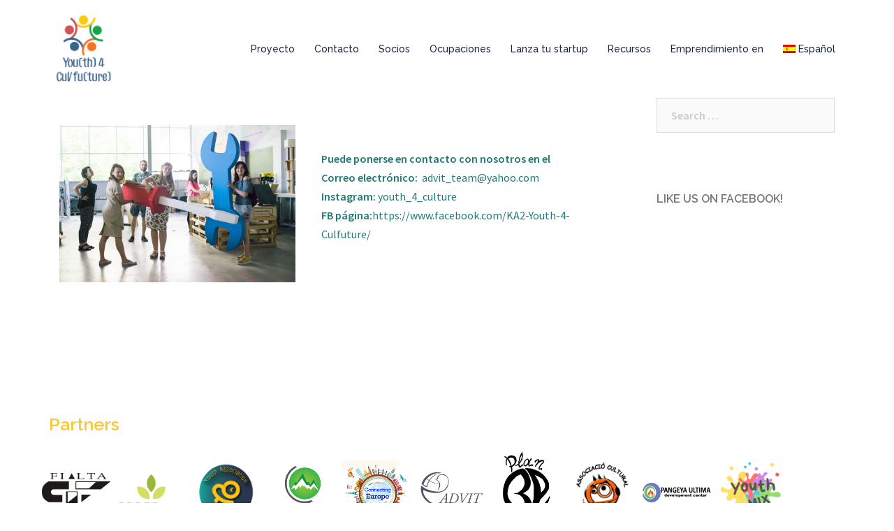

--- FILE ---
content_type: text/html; charset=UTF-8
request_url: https://www.youth4culfuture.voluntariat.md/es/contact/
body_size: 7431
content:
<!DOCTYPE html>
<html lang="es-ES">
<head>
<meta charset="UTF-8">
<meta name="viewport" content="width=device-width, initial-scale=1">
<link rel="profile" href="http://gmpg.org/xfn/11">
<link rel="pingback" href="https://www.youth4culfuture.voluntariat.md/xmlrpc.php">
	
<title>Contacto &#8211; You(th) for Cul/fu(ture)</title>
<link rel='dns-prefetch' href='//fonts.googleapis.com' />
<link rel='dns-prefetch' href='//s.w.org' />
<link rel="alternate" type="application/rss+xml" title="You(th) for Cul/fu(ture) &raquo; Feed" href="https://www.youth4culfuture.voluntariat.md/es/feed/" />
<link rel="alternate" type="application/rss+xml" title="You(th) for Cul/fu(ture) &raquo; Comments Feed" href="https://www.youth4culfuture.voluntariat.md/es/comments/feed/" />
		<script type="text/javascript">
			window._wpemojiSettings = {"baseUrl":"https:\/\/s.w.org\/images\/core\/emoji\/12.0.0-1\/72x72\/","ext":".png","svgUrl":"https:\/\/s.w.org\/images\/core\/emoji\/12.0.0-1\/svg\/","svgExt":".svg","source":{"concatemoji":"https:\/\/www.youth4culfuture.voluntariat.md\/wp-includes\/js\/wp-emoji-release.min.js?ver=5.4.18"}};
			/*! This file is auto-generated */
			!function(e,a,t){var n,r,o,i=a.createElement("canvas"),p=i.getContext&&i.getContext("2d");function s(e,t){var a=String.fromCharCode;p.clearRect(0,0,i.width,i.height),p.fillText(a.apply(this,e),0,0);e=i.toDataURL();return p.clearRect(0,0,i.width,i.height),p.fillText(a.apply(this,t),0,0),e===i.toDataURL()}function c(e){var t=a.createElement("script");t.src=e,t.defer=t.type="text/javascript",a.getElementsByTagName("head")[0].appendChild(t)}for(o=Array("flag","emoji"),t.supports={everything:!0,everythingExceptFlag:!0},r=0;r<o.length;r++)t.supports[o[r]]=function(e){if(!p||!p.fillText)return!1;switch(p.textBaseline="top",p.font="600 32px Arial",e){case"flag":return s([127987,65039,8205,9895,65039],[127987,65039,8203,9895,65039])?!1:!s([55356,56826,55356,56819],[55356,56826,8203,55356,56819])&&!s([55356,57332,56128,56423,56128,56418,56128,56421,56128,56430,56128,56423,56128,56447],[55356,57332,8203,56128,56423,8203,56128,56418,8203,56128,56421,8203,56128,56430,8203,56128,56423,8203,56128,56447]);case"emoji":return!s([55357,56424,55356,57342,8205,55358,56605,8205,55357,56424,55356,57340],[55357,56424,55356,57342,8203,55358,56605,8203,55357,56424,55356,57340])}return!1}(o[r]),t.supports.everything=t.supports.everything&&t.supports[o[r]],"flag"!==o[r]&&(t.supports.everythingExceptFlag=t.supports.everythingExceptFlag&&t.supports[o[r]]);t.supports.everythingExceptFlag=t.supports.everythingExceptFlag&&!t.supports.flag,t.DOMReady=!1,t.readyCallback=function(){t.DOMReady=!0},t.supports.everything||(n=function(){t.readyCallback()},a.addEventListener?(a.addEventListener("DOMContentLoaded",n,!1),e.addEventListener("load",n,!1)):(e.attachEvent("onload",n),a.attachEvent("onreadystatechange",function(){"complete"===a.readyState&&t.readyCallback()})),(n=t.source||{}).concatemoji?c(n.concatemoji):n.wpemoji&&n.twemoji&&(c(n.twemoji),c(n.wpemoji)))}(window,document,window._wpemojiSettings);
		</script>
		<style type="text/css">
img.wp-smiley,
img.emoji {
	display: inline !important;
	border: none !important;
	box-shadow: none !important;
	height: 1em !important;
	width: 1em !important;
	margin: 0 .07em !important;
	vertical-align: -0.1em !important;
	background: none !important;
	padding: 0 !important;
}
</style>
	<link rel='stylesheet' id='sydney-bootstrap-css'  href='https://www.youth4culfuture.voluntariat.md/wp-content/themes/sydney/css/bootstrap/bootstrap.min.css?ver=1' type='text/css' media='all' />
<link rel='stylesheet' id='wp-block-library-css'  href='https://www.youth4culfuture.voluntariat.md/wp-includes/css/dist/block-library/style.min.css?ver=5.4.18' type='text/css' media='all' />
<link rel='stylesheet' id='parent-style-css'  href='https://www.youth4culfuture.voluntariat.md/wp-content/themes/sydney/style.css?ver=5.4.18' type='text/css' media='all' />
<link rel='stylesheet' id='sydney-fonts-css'  href='https://fonts.googleapis.com/css?family=Source+Sans+Pro%3A400%2C400italic%2C600%7CRaleway%3A400%2C500%2C600' type='text/css' media='all' />
<link rel='stylesheet' id='sydney-style-css'  href='https://www.youth4culfuture.voluntariat.md/wp-content/themes/youth4culfuture/style.css?ver=20180710' type='text/css' media='all' />
<style id='sydney-style-inline-css' type='text/css'>
.site-header { background-color:rgba(0,0,0,0.9);}
body, #mainnav ul ul a { font-family:'Source Sans Pro', sans-serif!important;}
h1, h2, h3, h4, h5, h6, #mainnav ul li a, .portfolio-info, .roll-testimonials .name, .roll-team .team-content .name, .roll-team .team-item .team-pop .name, .roll-tabs .menu-tab li a, .roll-testimonials .name, .roll-project .project-filter li a, .roll-button, .roll-counter .name-count, .roll-counter .numb-count button, input[type="button"], input[type="reset"], input[type="submit"] { font-family:'Raleway', sans-serif;}
.site-title { font-size:32px; }
.site-description { font-size:16px; }
#mainnav ul li a { font-size:14px; }
h1 { font-size:52px; }
h2 { font-size:42px; }
h3 { font-size:32px; }
h4 { font-size:25px; }
h5 { font-size:20px; }
h6 { font-size:18px; }
body { font-size:16px; }
.single .hentry .title-post { font-size:36px; }
.header-image { background-size:cover;}
.header-image { height:300px; }
.site-header.float-header { background-color:rgba(0,0,0,0.9);}
@media only screen and (max-width: 1024px) { .site-header { background-color:#000000;}}
.site-title a, .site-title a:hover { color:#ffffff}
.site-description { color:#ffffff}
#mainnav ul li a, #mainnav ul li::before { color:#ffffff}
#mainnav .sub-menu li a { color:#ffffff}
#mainnav .sub-menu li a { background:#1c1c1c}
.text-slider .maintitle, .text-slider .subtitle { color:#ffffff}
body { color:#47425d}
#secondary { background-color:#ffffff}
#secondary, #secondary a, #secondary .widget-title { color:#767676}
.footer-widgets { background-color:#252525}
.btn-menu { color:#ffffff}
#mainnav ul li a:hover { color:#d65050}
.site-footer { background-color:#1c1c1c}
.site-footer,.site-footer a { color:#666666}
.overlay { background-color:#000000}
.page-wrap { padding-top:83px;}
.page-wrap { padding-bottom:100px;}
@media only screen and (max-width: 1025px) {		
			.mobile-slide {
				display: block;
			}
			.slide-item {
				background-image: none !important;
			}
			.header-slider {
			}
			.slide-item {
				height: auto !important;
			}
			.slide-inner {
				min-height: initial;
			} 
		}
@media only screen and (max-width: 780px) { 
    	h1 { font-size: 32px;}
		h2 { font-size: 28px;}
		h3 { font-size: 22px;}
		h4 { font-size: 18px;}
		h5 { font-size: 16px;}
		h6 { font-size: 14px;}
    }

</style>
<link rel='stylesheet' id='sydney-font-awesome-css'  href='https://www.youth4culfuture.voluntariat.md/wp-content/themes/sydney/fonts/font-awesome.min.css?ver=5.4.18' type='text/css' media='all' />
<!--[if lte IE 9]>
<link rel='stylesheet' id='sydney-ie9-css'  href='https://www.youth4culfuture.voluntariat.md/wp-content/themes/sydney/css/ie9.css?ver=5.4.18' type='text/css' media='all' />
<![endif]-->
<link rel='stylesheet' id='wpglobus-css'  href='https://www.youth4culfuture.voluntariat.md/wp-content/plugins/wpglobus/includes/css/wpglobus.css?ver=2.4.10' type='text/css' media='all' />
<script type='text/javascript' src='https://www.youth4culfuture.voluntariat.md/wp-includes/js/jquery/jquery.js?ver=1.12.4-wp'></script>
<script type='text/javascript' src='https://www.youth4culfuture.voluntariat.md/wp-includes/js/jquery/jquery-migrate.min.js?ver=1.4.1'></script>
<script type='text/javascript'>
/* <![CDATA[ */
var userSettings = {"url":"\/","uid":"0","time":"1765828279","secure":"1"};
/* ]]> */
</script>
<script type='text/javascript' src='https://www.youth4culfuture.voluntariat.md/wp-includes/js/utils.min.js?ver=5.4.18'></script>
<link rel='https://api.w.org/' href='https://www.youth4culfuture.voluntariat.md/es/wp-json/' />
<link rel="EditURI" type="application/rsd+xml" title="RSD" href="https://www.youth4culfuture.voluntariat.md/xmlrpc.php?rsd" />
<link rel="wlwmanifest" type="application/wlwmanifest+xml" href="https://www.youth4culfuture.voluntariat.md/wp-includes/wlwmanifest.xml" /> 
<meta name="generator" content="WordPress 5.4.18" />
<link rel="canonical" href="https://www.youth4culfuture.voluntariat.md/es/contact/" />
<link rel='shortlink' href='https://www.youth4culfuture.voluntariat.md/es/?p=15' />
<link rel="alternate" type="application/json+oembed" href="https://www.youth4culfuture.voluntariat.md/es/wp-json/oembed/1.0/embed?url=https%3A%2F%2Fwww.youth4culfuture.voluntariat.md%2Fes%2Fcontact%2F" />
<link rel="alternate" type="text/xml+oembed" href="https://www.youth4culfuture.voluntariat.md/es/wp-json/oembed/1.0/embed?url=https%3A%2F%2Fwww.youth4culfuture.voluntariat.md%2Fes%2Fcontact%2F&#038;format=xml" />
			<style type="text/css" media="screen">
				.wpglobus_flag_en{background-image:url(https://www.youth4culfuture.voluntariat.md/wp-content/plugins/wpglobus/flags/us.png)}
.wpglobus_flag_am{background-image:url(https://www.youth4culfuture.voluntariat.md/wp-content/plugins/wpglobus/flags/am.png)}
.wpglobus_flag_nl{background-image:url(https://www.youth4culfuture.voluntariat.md/wp-content/plugins/wpglobus/flags/nl.png)}
.wpglobus_flag_ge{background-image:url(https://www.youth4culfuture.voluntariat.md/wp-content/plugins/wpglobus/flags/ge.png)}
.wpglobus_flag_gr{background-image:url(https://www.youth4culfuture.voluntariat.md/wp-content/plugins/wpglobus/flags/gr.png)}
.wpglobus_flag_it{background-image:url(https://www.youth4culfuture.voluntariat.md/wp-content/plugins/wpglobus/flags/it.png)}
.wpglobus_flag_pt{background-image:url(https://www.youth4culfuture.voluntariat.md/wp-content/plugins/wpglobus/flags/pt.png)}
.wpglobus_flag_ro{background-image:url(https://www.youth4culfuture.voluntariat.md/wp-content/plugins/wpglobus/flags/ro.png)}
.wpglobus_flag_ru{background-image:url(https://www.youth4culfuture.voluntariat.md/wp-content/plugins/wpglobus/flags/ru.png)}
.wpglobus_flag_es{background-image:url(https://www.youth4culfuture.voluntariat.md/wp-content/plugins/wpglobus/flags/es.png)}
.wpglobus_flag_uk{background-image:url(https://www.youth4culfuture.voluntariat.md/wp-content/plugins/wpglobus/flags/ua.png)}
			</style>
			<link rel="alternate" hreflang="en-US" href="https://www.youth4culfuture.voluntariat.md/contact/" /><link rel="alternate" hreflang="am-AM" href="https://www.youth4culfuture.voluntariat.md/am/contact/" /><link rel="alternate" hreflang="nl-NL" href="https://www.youth4culfuture.voluntariat.md/nl/contact/" /><link rel="alternate" hreflang="ge-GE" href="https://www.youth4culfuture.voluntariat.md/ge/contact/" /><link rel="alternate" hreflang="gr-GR" href="https://www.youth4culfuture.voluntariat.md/gr/contact/" /><link rel="alternate" hreflang="it-IT" href="https://www.youth4culfuture.voluntariat.md/it/contact/" /><link rel="alternate" hreflang="pt-PT" href="https://www.youth4culfuture.voluntariat.md/pt/contact/" /><link rel="alternate" hreflang="ro-RO" href="https://www.youth4culfuture.voluntariat.md/ro/contact/" /><link rel="alternate" hreflang="ru-RU" href="https://www.youth4culfuture.voluntariat.md/ru/contact/" /><link rel="alternate" hreflang="es-ES" href="https://www.youth4culfuture.voluntariat.md/es/contact/" /><link rel="alternate" hreflang="uk" href="https://www.youth4culfuture.voluntariat.md/uk/contact/" /></head>

<body class="page-template-default page page-id-15">
<div id="fb-root"></div>
<script async defer crossorigin="anonymous" src="https://connect.facebook.net/en_US/sdk.js#xfbml=1&version=v4.0&appId=307083449705342&autoLogAppEvents=1"></script>

	<div class="preloader">
	    <div class="spinner">
	        <div class="pre-bounce1"></div>
	        <div class="pre-bounce2"></div>
	    </div>
	</div>
	
<div id="page" class="hfeed site">
	<a class="skip-link screen-reader-text" href="#content">Skip to content</a>

		
	<div class="header-clone"></div>

	
	<header id="masthead" class="site-header" role="banner">
		<div class="header-wrap">
            <div class="container">
                <div class="row">
				<div class="col-md-2 col-sm-8 col-xs-12">
		        					<a href="https://www.youth4culfuture.voluntariat.md/es/" title="You(th) for Cul/fu(ture)"><img class="site-logo" src="http://www.youth4culfuture.voluntariat.md/wp-content/uploads/2019/10/56448963_285892108988480_5486578170951892992_n-768x767.png" alt="You(th) for Cul/fu(ture)" /></a>
		        				</div>
				<div class="col-md-10 col-sm-4 col-xs-12">
					<div class="btn-menu"></div>
					<nav id="mainnav" class="mainnav" role="navigation">
						<div class="menu-main-menu-container"><ul id="menu-main-menu" class="menu"><li id="menu-item-12" class="menu-item menu-item-type-post_type menu-item-object-page menu-item-12"><a href="https://www.youth4culfuture.voluntariat.md/es/project/">Proyecto</a></li>
<li id="menu-item-17" class="menu-item menu-item-type-post_type menu-item-object-page current-menu-item page_item page-item-15 current_page_item menu-item-17"><a href="https://www.youth4culfuture.voluntariat.md/es/contact/" aria-current="page">Contacto</a></li>
<li id="menu-item-18" class="menu-item menu-item-type-post_type menu-item-object-page menu-item-18"><a href="https://www.youth4culfuture.voluntariat.md/es/partners/">Socios</a></li>
<li id="menu-item-23" class="menu-item menu-item-type-taxonomy menu-item-object-category menu-item-has-children menu-item-23"><a href="https://www.youth4culfuture.voluntariat.md/es/category/activities/">Ocupaciones</a>
<ul class="sub-menu">
	<li id="menu-item-24" class="menu-item menu-item-type-post_type menu-item-object-post menu-item-24"><a href="https://www.youth4culfuture.voluntariat.md/es/kick-off-meeting/">Reunión de lanzamiento</a></li>
	<li id="menu-item-28" class="menu-item menu-item-type-post_type menu-item-object-post menu-item-28"><a href="https://www.youth4culfuture.voluntariat.md/es/international-tc-in-moldova/">Curso de formación internacional en Moldavia</a></li>
	<li id="menu-item-32" class="menu-item menu-item-type-post_type menu-item-object-post menu-item-32"><a href="https://www.youth4culfuture.voluntariat.md/es/job-shadowing-in-eu-countries/">Las visitas de observación en contextos de trabajo en los países de la UE</a></li>
	<li id="menu-item-35" class="menu-item menu-item-type-post_type menu-item-object-post menu-item-35"><a href="https://www.youth4culfuture.voluntariat.md/es/local-labs/">Laboratorios locales</a></li>
	<li id="menu-item-38" class="menu-item menu-item-type-post_type menu-item-object-post menu-item-38"><a href="https://www.youth4culfuture.voluntariat.md/es/competition/">El concurso</a></li>
	<li id="menu-item-41" class="menu-item menu-item-type-post_type menu-item-object-post menu-item-41"><a href="https://www.youth4culfuture.voluntariat.md/es/international-seminar-in-belgium/">Seminario internacional en Bélgica</a></li>
	<li id="menu-item-44" class="menu-item menu-item-type-post_type menu-item-object-post menu-item-44"><a href="https://www.youth4culfuture.voluntariat.md/es/dissemination-phase/">Fase de difusión</a></li>
</ul>
</li>
<li id="menu-item-50" class="menu-item menu-item-type-taxonomy menu-item-object-category menu-item-50"><a href="https://www.youth4culfuture.voluntariat.md/es/category/launch-your-startup/">Lanza tu startup</a></li>
<li id="menu-item-121" class="menu-item menu-item-type-taxonomy menu-item-object-category menu-item-has-children menu-item-121"><a href="https://www.youth4culfuture.voluntariat.md/es/category/resources/">Recursos</a>
<ul class="sub-menu">
	<li id="menu-item-122" class="menu-item menu-item-type-post_type menu-item-object-post menu-item-122"><a href="https://www.youth4culfuture.voluntariat.md/es/mobile-apps/">Aplicaciones móviles</a></li>
	<li id="menu-item-125" class="menu-item menu-item-type-post_type menu-item-object-post menu-item-125"><a href="https://www.youth4culfuture.voluntariat.md/es/social-media/">Redes sociales</a></li>
	<li id="menu-item-131" class="menu-item menu-item-type-post_type menu-item-object-post menu-item-131"><a href="https://www.youth4culfuture.voluntariat.md/es/online-courses-and-moocs/">Cursos on line y moocs</a></li>
	<li id="menu-item-130" class="menu-item menu-item-type-post_type menu-item-object-post menu-item-130"><a href="https://www.youth4culfuture.voluntariat.md/es/books-manuals/">Literatura</a></li>
	<li id="menu-item-146" class="menu-item menu-item-type-post_type menu-item-object-post menu-item-146"><a href="https://www.youth4culfuture.voluntariat.md/es/audio-video/">Vídeo</a></li>
</ul>
</li>
<li id="menu-item-170" class="menu-item menu-item-type-taxonomy menu-item-object-category menu-item-has-children menu-item-170"><a href="https://www.youth4culfuture.voluntariat.md/es/category/entrepreneurship-in/">Emprendimiento en</a>
<ul class="sub-menu">
	<li id="menu-item-180" class="menu-item menu-item-type-post_type menu-item-object-post menu-item-180"><a href="https://www.youth4culfuture.voluntariat.md/es/armenia/">Armenia</a></li>
	<li id="menu-item-179" class="menu-item menu-item-type-post_type menu-item-object-post menu-item-179"><a href="https://www.youth4culfuture.voluntariat.md/es/belarus/">Bielorrusia</a></li>
	<li id="menu-item-178" class="menu-item menu-item-type-post_type menu-item-object-post menu-item-178"><a href="https://www.youth4culfuture.voluntariat.md/es/belgium/">Bélgica</a></li>
	<li id="menu-item-177" class="menu-item menu-item-type-post_type menu-item-object-post menu-item-177"><a href="https://www.youth4culfuture.voluntariat.md/es/cyprus/">Chipre</a></li>
	<li id="menu-item-176" class="menu-item menu-item-type-post_type menu-item-object-post menu-item-176"><a href="https://www.youth4culfuture.voluntariat.md/es/georgia/">Georgia</a></li>
	<li id="menu-item-175" class="menu-item menu-item-type-post_type menu-item-object-post menu-item-175"><a href="https://www.youth4culfuture.voluntariat.md/es/italy/">Italia</a></li>
	<li id="menu-item-174" class="menu-item menu-item-type-post_type menu-item-object-post menu-item-174"><a href="https://www.youth4culfuture.voluntariat.md/es/moldova/">Moldavia</a></li>
	<li id="menu-item-173" class="menu-item menu-item-type-post_type menu-item-object-post menu-item-173"><a href="https://www.youth4culfuture.voluntariat.md/es/portugal/">Portugal</a></li>
	<li id="menu-item-172" class="menu-item menu-item-type-post_type menu-item-object-post menu-item-172"><a href="https://www.youth4culfuture.voluntariat.md/es/spain/">España</a></li>
	<li id="menu-item-171" class="menu-item menu-item-type-post_type menu-item-object-post menu-item-171"><a href="https://www.youth4culfuture.voluntariat.md/es/ukraine/">Ucrania</a></li>
</ul>
</li>
<li id="menu-item-9999999999" class="menu-item menu-item-type-custom menu-item-object-custom menu_item_wpglobus_menu_switch wpglobus-selector-link wpglobus-current-language menu-item-9999999999"><a href="https://www.youth4culfuture.voluntariat.md/es/contact/"><span class="wpglobus_flag wpglobus_language_name wpglobus_flag_es">Español</span></a>
<ul class="sub-menu">
	<li id="menu-item-wpglobus_menu_switch_en" class="menu-item menu-item-type-custom menu-item-object-custom sub_menu_item_wpglobus_menu_switch wpglobus-selector-link menu-item-wpglobus_menu_switch_en"><a href="https://www.youth4culfuture.voluntariat.md/contact/"><span class="wpglobus_flag wpglobus_language_name wpglobus_flag_en">English</span></a></li>
	<li id="menu-item-wpglobus_menu_switch_am" class="menu-item menu-item-type-custom menu-item-object-custom sub_menu_item_wpglobus_menu_switch wpglobus-selector-link menu-item-wpglobus_menu_switch_am"><a href="https://www.youth4culfuture.voluntariat.md/am/contact/"><span class="wpglobus_flag wpglobus_language_name wpglobus_flag_am">հայերէն</span></a></li>
	<li id="menu-item-wpglobus_menu_switch_nl" class="menu-item menu-item-type-custom menu-item-object-custom sub_menu_item_wpglobus_menu_switch wpglobus-selector-link menu-item-wpglobus_menu_switch_nl"><a href="https://www.youth4culfuture.voluntariat.md/nl/contact/"><span class="wpglobus_flag wpglobus_language_name wpglobus_flag_nl">Nederlands</span></a></li>
	<li id="menu-item-wpglobus_menu_switch_ge" class="menu-item menu-item-type-custom menu-item-object-custom sub_menu_item_wpglobus_menu_switch wpglobus-selector-link menu-item-wpglobus_menu_switch_ge"><a href="https://www.youth4culfuture.voluntariat.md/ge/contact/"><span class="wpglobus_flag wpglobus_language_name wpglobus_flag_ge">ქართული ენა</span></a></li>
	<li id="menu-item-wpglobus_menu_switch_gr" class="menu-item menu-item-type-custom menu-item-object-custom sub_menu_item_wpglobus_menu_switch wpglobus-selector-link menu-item-wpglobus_menu_switch_gr"><a href="https://www.youth4culfuture.voluntariat.md/gr/contact/"><span class="wpglobus_flag wpglobus_language_name wpglobus_flag_gr">Ελληνικά</span></a></li>
	<li id="menu-item-wpglobus_menu_switch_it" class="menu-item menu-item-type-custom menu-item-object-custom sub_menu_item_wpglobus_menu_switch wpglobus-selector-link menu-item-wpglobus_menu_switch_it"><a href="https://www.youth4culfuture.voluntariat.md/it/contact/"><span class="wpglobus_flag wpglobus_language_name wpglobus_flag_it">Italiano</span></a></li>
	<li id="menu-item-wpglobus_menu_switch_pt" class="menu-item menu-item-type-custom menu-item-object-custom sub_menu_item_wpglobus_menu_switch wpglobus-selector-link menu-item-wpglobus_menu_switch_pt"><a href="https://www.youth4culfuture.voluntariat.md/pt/contact/"><span class="wpglobus_flag wpglobus_language_name wpglobus_flag_pt">Português</span></a></li>
	<li id="menu-item-wpglobus_menu_switch_ro" class="menu-item menu-item-type-custom menu-item-object-custom sub_menu_item_wpglobus_menu_switch wpglobus-selector-link menu-item-wpglobus_menu_switch_ro"><a href="https://www.youth4culfuture.voluntariat.md/ro/contact/"><span class="wpglobus_flag wpglobus_language_name wpglobus_flag_ro">Română</span></a></li>
	<li id="menu-item-wpglobus_menu_switch_ru" class="menu-item menu-item-type-custom menu-item-object-custom sub_menu_item_wpglobus_menu_switch wpglobus-selector-link menu-item-wpglobus_menu_switch_ru"><a href="https://www.youth4culfuture.voluntariat.md/ru/contact/"><span class="wpglobus_flag wpglobus_language_name wpglobus_flag_ru">Русский</span></a></li>
	<li id="menu-item-wpglobus_menu_switch_uk" class="menu-item menu-item-type-custom menu-item-object-custom sub_menu_item_wpglobus_menu_switch wpglobus-selector-link menu-item-wpglobus_menu_switch_uk"><a href="https://www.youth4culfuture.voluntariat.md/uk/contact/"><span class="wpglobus_flag wpglobus_language_name wpglobus_flag_uk">Українська</span></a></li>
</ul>
</li>
</ul></div>					</nav><!-- #site-navigation -->
				</div>
				</div>
			</div>
		</div>
	</header><!-- #masthead -->

	
	<div class="sydney-hero-area">
				<div class="header-image">
			<div class="overlay"></div>			<img class="header-inner" src="" width="1920" alt="You(th) for Cul/fu(ture)" title="You(th) for Cul/fu(ture)">
		</div>
		
			</div>

	
	<div id="content" class="page-wrap">
		<div class="container content-wrapper">
			<div class="row">
	<div id="primary" class="content-area col-md-9">
		<main id="main" class="post-wrap" role="main">

			
				
<article id="post-15" class="post-15 page type-page status-publish hentry">
	<header class="entry-header">
		<h1 class="title-post entry-title">Contacto</h1>	</header><!-- .entry-header -->

	<div class="entry-content">
		
<div class="wp-block-media-text alignwide is-stacked-on-mobile" style="grid-template-columns:42% auto"><figure class="wp-block-media-text__media"><img src="http://www.youth4culfuture.voluntariat.md/wp-content/uploads/2020/06/68651874_551954848676489_3003484764830171136_o.jpg" alt="" class="wp-image-285" srcset="https://www.youth4culfuture.voluntariat.md/wp-content/uploads/2020/06/68651874_551954848676489_3003484764830171136_o.jpg 960w, https://www.youth4culfuture.voluntariat.md/wp-content/uploads/2020/06/68651874_551954848676489_3003484764830171136_o-300x200.jpg 300w, https://www.youth4culfuture.voluntariat.md/wp-content/uploads/2020/06/68651874_551954848676489_3003484764830171136_o-768x512.jpg 768w, https://www.youth4culfuture.voluntariat.md/wp-content/uploads/2020/06/68651874_551954848676489_3003484764830171136_o-830x553.jpg 830w, https://www.youth4culfuture.voluntariat.md/wp-content/uploads/2020/06/68651874_551954848676489_3003484764830171136_o-230x153.jpg 230w, https://www.youth4culfuture.voluntariat.md/wp-content/uploads/2020/06/68651874_551954848676489_3003484764830171136_o-350x233.jpg 350w, https://www.youth4culfuture.voluntariat.md/wp-content/uploads/2020/06/68651874_551954848676489_3003484764830171136_o-480x320.jpg 480w" sizes="(max-width: 960px) 100vw, 960px" /></figure><div class="wp-block-media-text__content">
<p style="color:#207b74" class="has-text-color has-normal-font-size"><strong>Puede ponerse en contacto con nosotros en el</strong><br><strong>Сorreo electrónico:  </strong>advit_team@yahoo.com<br><strong>Instagram:</strong> <a href="https://www.instagram.com/youth_4_culture/">youth_4_culture</a><br><strong>FB página:</strong><a href="https://www.facebook.com/KA2-Youth-4-Culfuture/">https://www.facebook.com/KA2-Youth-4-Culfuture/</a></p>
</div></div>
			</div><!-- .entry-content -->

	<footer class="entry-footer">
			</footer><!-- .entry-footer -->
</article><!-- #post-## -->

				
			
		</main><!-- #main -->
	</div><!-- #primary -->


<div id="secondary" class="widget-area col-md-3" role="complementary">
	<aside id="search-2" class="widget widget_search"><h3 class="widget-title">Search</h3><form role="search" method="get" class="search-form" action="https://www.youth4culfuture.voluntariat.md/es/">
				<label>
					<span class="screen-reader-text">Search for:</span>
					<input type="search" class="search-field" placeholder="Search &hellip;" value="" name="s" />
				</label>
				<input type="submit" class="search-submit" value="Search" />
			</form></aside><aside id="custom_html-2" class="widget_text widget widget_custom_html"><h3 class="widget-title">Like us on Facebook!</h3><div class="textwidget custom-html-widget"><div class="fb-page" data-href="https://www.facebook.com/KA2-Youth-4-Culfuture-823401934701375/" data-tabs="timeline" data-width="" data-height="500" data-small-header="false" data-adapt-container-width="true" data-hide-cover="false" data-show-facepile="true"><blockquote cite="https://www.facebook.com/KA2-Youth-4-Culfuture-823401934701375/" class="fb-xfbml-parse-ignore"><a href="https://www.facebook.com/KA2-Youth-4-Culfuture-823401934701375/">KA2 Youth 4 Cul/future</a></blockquote></div></div></aside></div><!-- #secondary -->
			</div>
		</div>
	</div><!-- #content -->


	<div class="wrapper">
		<div class="page-wrap">
			<div class="container">
				<div style="clear: both"></div>
								<div style="clear: both;"></div>
				<h4 class="title-post" style="text-align: left">
					Partners
				</h4>
				<div class="homepage-partners row">
																	<div class="partner col-md-1 col-sm-2" style="background-image: url('https://www.youth4culfuture.voluntariat.md/wp-content/uploads/2019/11/48369333_272389870063927_6453892264430141440_n.png')"></div>
																	<div class="partner col-md-1 col-sm-2" style="background-image: url('https://www.youth4culfuture.voluntariat.md/wp-content/uploads/2019/11/CODEC-new.png')"></div>
																	<div class="partner col-md-1 col-sm-2" style="background-image: url('https://www.youth4culfuture.voluntariat.md/wp-content/uploads/2019/11/DRONI-New-LOGO.png')"></div>
																	<div class="partner col-md-1 col-sm-2" style="background-image: url('https://www.youth4culfuture.voluntariat.md/wp-content/uploads/2019/11/Geoclube.png')"></div>
																	<div class="partner col-md-1 col-sm-2" style="background-image: url('https://www.youth4culfuture.voluntariat.md/wp-content/uploads/2019/11/Logo-Connecting-Europe.jpg')"></div>
																	<div class="partner col-md-1 col-sm-2" style="background-image: url('https://www.youth4culfuture.voluntariat.md/wp-content/uploads/2019/11/logo.jpg')"></div>
																	<div class="partner col-md-1 col-sm-2" style="background-image: url('https://www.youth4culfuture.voluntariat.md/wp-content/uploads/2019/11/PlanBe-logo-2-black-png.png')"></div>
																	<div class="partner col-md-1 col-sm-2" style="background-image: url('https://www.youth4culfuture.voluntariat.md/wp-content/uploads/2019/11/Tabala-logo.jpg')"></div>
																	<div class="partner col-md-1 col-sm-2" style="background-image: url('https://www.youth4culfuture.voluntariat.md/wp-content/uploads/2019/11/Ukraine.png')"></div>
																	<div class="partner col-md-1 col-sm-2" style="background-image: url('https://www.youth4culfuture.voluntariat.md/wp-content/uploads/2019/11/Youth-Mix.png')"></div>
									</div>
			</div>
		</div>
	</div>


	
	
    <a class="go-top"><i class="fa fa-angle-up"></i></a>

	<footer id="colophon" class="site-footer" role="contentinfo">
		<div class="erasmus-plus-logo">

		</div>
		<hr>
		You(th) for Cul/fu(ture) &copy; 2025	</footer><!-- #colophon -->

	
</div><!-- #page -->

<script type='text/javascript' src='https://www.youth4culfuture.voluntariat.md/wp-content/themes/sydney/js/scripts.js?ver=5.4.18'></script>
<script type='text/javascript' src='https://www.youth4culfuture.voluntariat.md/wp-content/themes/sydney/js/main.min.js?ver=20180716'></script>
<script type='text/javascript' src='https://www.youth4culfuture.voluntariat.md/wp-content/themes/sydney/js/skip-link-focus-fix.js?ver=20130115'></script>
<script type='text/javascript'>
/* <![CDATA[ */
var WPGlobus = {"version":"2.4.10","language":"es","enabledLanguages":["en","am","nl","ge","gr","it","pt","ro","ru","es","uk"]};
/* ]]> */
</script>
<script type='text/javascript' src='https://www.youth4culfuture.voluntariat.md/wp-content/plugins/wpglobus/includes/js/wpglobus.min.js?ver=2.4.10'></script>
<script type='text/javascript' src='https://www.youth4culfuture.voluntariat.md/wp-includes/js/wp-embed.min.js?ver=5.4.18'></script>

</body>
</html>


--- FILE ---
content_type: text/css
request_url: https://www.youth4culfuture.voluntariat.md/wp-content/themes/youth4culfuture/style.css?ver=20180710
body_size: 624
content:
/*
Theme Name: youth4culfuture
Template: sydney
Author: Dan Cantir
Author URI: https://github.com/dcantir
Version: 1.0
License: GNU General Public License v2 or later
License URI: http://www.gnu.org/licenses/gpl-2.0.html

This theme, like WordPress, is licensed under the GPL.
Use it to make something cool, have fun, and share what you've learned with others.
*/
.page-wrap {
  padding-top: 0 !important;
}

.title-post {
  color: rgba(254, 199, 49, 1)
}

.widget-title {
  color: rgba(35, 163, 78, 1);
}

.site-header {
  background: #fff !important;
}

.menu .menu-item a {
  color: #1d273f !important;
}

.menu-item-type-taxonomy .sub-menu a, .sub_menu_item_wpglobus_menu_switch .wpglobus_language_name {
  color: #fff !important;
}


.homepage-partners .partner {
  height: 120px;
  display: inline-block;
  background-size: contain;
  background-repeat: no-repeat;
  background-position: center;
  margin-left: 5px;
  margin-right: 5px;
}

.site-footer {
  text-align: center;
}

.erasmus-plus-logo {
  height: 120px;
  background-image: url(/wp-content/uploads/2019/11/logo-eu.svg);
  background-size: contain;
  background-repeat: no-repeat;
  background-position: center;
}

@media only screen and (max-width: 1024px){
  .btn-menu {
    color: #444!important;
    margin-bottom: 10px;
  }

  #mainnav-mobi ul > li > a {
    color: #EEE!important;
  }
}

--- FILE ---
content_type: image/svg+xml
request_url: https://www.youth4culfuture.voluntariat.md/wp-content/uploads/2019/11/logo-eu.svg
body_size: 9357
content:
<?xml version="1.0" encoding="UTF-8"?> <!-- Generator: Adobe Illustrator 16.0.0, SVG Export Plug-In . SVG Version: 6.00 Build 0) --> <svg xmlns="http://www.w3.org/2000/svg" xmlns:xlink="http://www.w3.org/1999/xlink" id="Layer_1" x="0px" y="0px" width="800px" height="178.708px" viewBox="0 0 800 178.708" xml:space="preserve"> <g> <rect x="2.455" y="2.662" fill="#364F9A" width="250.884" height="169.058"></rect> <polyline fill="#F5EC4B" points="190.788,84.474 188.169,84.42 184.297,84.348 183.03,80.896 182.207,78.689 181.4,80.896 180.142,84.348 176.271,84.42 173.654,84.474 175.79,86.014 178.841,88.204 177.732,91.659 176.969,94.012 179.035,92.65 182.207,90.549 185.417,92.65 187.457,94.012 185.61,88.204 190.788,84.474 "></polyline> <polygon fill="none" stroke="#F5EC4B" stroke-width="1.1199" points="190.788,84.474 188.169,84.42 184.297,84.348 183.03,80.896 182.208,78.689 181.4,80.896 180.142,84.348 176.271,84.42 173.654,84.474 175.791,86.014 178.841,88.203 177.732,91.659 176.971,94.012 179.035,92.65 182.208,90.549 185.417,92.65 187.457,94.012 185.61,88.203 "></polygon> <polyline fill="#F5EC4B" points="171.566,60.946 170.467,64.407 169.721,66.754 171.772,65.408 174.958,63.279 178.167,65.408 180.192,66.754 179.457,64.407 178.347,60.946 181.39,58.753 183.534,57.215 180.919,57.167 177.032,57.107 175.778,53.646 174.958,51.417 174.146,53.646 172.896,57.107 169.021,57.167 166.402,57.215 168.526,58.753 171.566,60.946 "></polyline> <polygon fill="none" stroke="#F5EC4B" stroke-width="1.1199" points="171.566,60.946 170.467,64.407 169.721,66.754 171.772,65.408 174.958,63.277 178.167,65.408 180.192,66.754 179.457,64.407 178.347,60.946 181.39,58.753 183.534,57.215 180.919,57.167 177.032,57.107 175.778,53.646 174.958,51.417 174.146,53.646 172.896,57.107 169.021,57.167 166.402,57.215 168.526,58.753 "></polygon> <polyline fill="#F5EC4B" points="157.316,37.28 156.048,33.825 155.227,31.604 153.166,37.28 149.292,37.348 146.661,37.408 148.808,38.939 151.861,41.136 150.753,44.593 149.99,46.941 152.054,45.601 155.227,43.483 158.426,45.601 160.478,46.941 159.717,44.593 158.629,41.136 161.67,38.939 163.805,37.408 161.201,37.348 157.316,37.28 "></polyline> <polygon fill="none" stroke="#F5EC4B" stroke-width="1.1199" points="157.316,37.28 156.048,33.825 155.227,31.604 153.166,37.28 149.292,37.348 146.661,37.408 148.808,38.939 151.861,41.136 150.753,44.593 149.99,46.941 152.054,45.601 155.227,43.483 158.426,45.601 160.478,46.941 159.717,44.593 158.629,41.136 161.672,38.939 163.805,37.408 161.201,37.348 "></polygon> <polyline fill="#F5EC4B" points="129.732,29.97 128.464,26.523 127.642,24.304 126.847,26.523 125.579,29.97 121.706,30.055 119.076,30.096 121.224,31.634 124.265,33.836 123.167,37.3 122.407,39.641 124.458,38.3 127.642,36.178 130.852,38.3 132.89,39.641 132.145,37.3 131.046,33.836 134.087,31.634 136.209,30.096 133.604,30.055 129.732,29.97 "></polyline> <polygon fill="none" stroke="#F5EC4B" stroke-width="1.1199" points="129.732,29.97 128.464,26.523 127.642,24.304 126.847,26.523 125.579,29.97 121.706,30.055 119.076,30.096 121.224,31.634 124.265,33.836 123.167,37.3 122.407,39.641 124.458,38.3 127.642,36.178 130.852,38.3 132.891,39.641 132.145,37.3 131.046,33.836 134.087,31.634 136.209,30.096 133.604,30.055 "></polygon> <polyline fill="#F5EC4B" points="102.388,37.28 101.121,33.825 100.326,31.604 99.517,33.825 98.25,37.28 94.376,37.348 91.745,37.389 93.882,38.934 96.935,41.125 95.835,44.58 95.078,46.941 97.128,45.577 100.326,43.471 103.5,45.577 105.55,46.941 104.803,44.58 103.704,41.125 106.745,38.934 108.893,37.389 106.262,37.348 102.388,37.28 "></polyline> <polygon fill="none" stroke="#F5EC4B" stroke-width="1.1199" points="102.388,37.28 101.121,33.825 100.326,31.604 99.517,33.825 98.25,37.28 94.376,37.348 91.745,37.389 93.882,38.934 96.935,41.125 95.836,44.58 95.078,46.941 97.128,45.577 100.326,43.471 103.5,45.577 105.55,46.941 104.803,44.58 103.704,41.125 106.745,38.934 108.893,37.389 106.262,37.348 "></polygon> <polyline fill="#F5EC4B" points="82.48,56.896 81.233,53.45 80.427,51.238 79.608,53.45 78.353,56.896 74.478,56.968 71.86,57.018 73.996,58.561 77.037,60.756 75.927,64.208 75.19,66.562 77.217,65.21 80.415,63.098 83.613,65.21 85.652,66.562 83.805,60.756 86.859,58.561 88.983,57.018 86.363,56.968 82.48,56.896 "></polyline> <polygon fill="none" stroke="#F5EC4B" stroke-width="1.1199" points="82.48,56.896 81.234,53.45 80.427,51.238 79.608,53.45 78.353,56.896 74.478,56.968 71.86,57.018 73.996,58.561 77.037,60.756 75.928,64.208 75.19,66.562 77.217,65.21 80.415,63.098 83.613,65.21 85.652,66.562 83.805,60.756 86.859,58.561 88.983,57.018 86.363,56.968 "></polygon> <polyline fill="#F5EC4B" points="76.167,92.6 78.218,93.964 77.472,91.598 76.374,88.148 79.413,85.952 81.548,84.42 78.932,84.366 75.058,84.299 73.792,80.853 72.983,78.639 72.172,80.853 70.906,84.299 67.034,84.366 64.416,84.42 66.538,85.952 69.59,88.148 68.493,91.598 67.746,93.964 69.783,92.6 72.983,90.489 76.167,92.6 "></polyline> <polygon fill="none" stroke="#F5EC4B" stroke-width="1.1199" points="76.167,92.6 78.218,93.962 77.472,91.598 76.374,88.148 79.413,85.952 81.548,84.42 78.933,84.366 75.058,84.299 73.792,80.853 72.983,78.639 72.172,80.853 70.906,84.299 67.034,84.366 64.416,84.42 66.538,85.952 69.59,88.148 68.493,91.598 67.746,93.962 69.783,92.6 72.983,90.489 "></polygon> <polyline fill="#F5EC4B" points="82.393,111.341 81.127,107.9 80.331,105.687 79.509,107.9 78.244,111.341 74.371,111.425 71.752,111.483 73.886,113.005 76.928,115.212 75.828,118.664 75.069,120.997 77.12,119.666 80.307,117.555 83.505,119.666 85.543,121.01 84.796,118.664 83.71,115.212 86.75,113.005 88.874,111.483 86.255,111.425 82.393,111.341 "></polyline> <polygon fill="none" stroke="#F5EC4B" stroke-width="1.1199" points="82.393,111.341 81.127,107.9 80.331,105.687 79.509,107.9 78.244,111.341 74.371,111.425 71.752,111.483 73.886,113.005 76.928,115.212 75.828,118.664 75.069,120.997 77.12,119.666 80.307,117.555 83.505,119.666 85.544,121.01 84.796,118.664 83.71,115.212 86.75,113.005 88.874,111.483 86.255,111.425 "></polygon> <polyline fill="#F5EC4B" points="102.147,131.14 100.892,127.678 100.084,125.464 99.263,127.678 98.01,131.14 94.123,131.203 91.504,131.261 93.652,132.794 96.68,134.99 95.594,138.44 94.835,140.794 96.872,139.454 100.084,137.336 103.255,139.454 105.321,140.794 104.56,138.44 103.464,134.99 106.503,132.794 108.652,131.261 106.021,131.203 102.147,131.14 "></polyline> <polygon fill="none" stroke="#F5EC4B" stroke-width="1.1199" points="102.147,131.14 100.892,127.678 100.084,125.464 99.264,127.678 98.01,131.14 94.123,131.201 91.504,131.261 93.652,132.794 96.68,134.99 95.594,138.44 94.835,140.794 96.872,139.454 100.084,137.336 103.256,139.454 105.321,140.794 104.56,138.44 103.464,134.99 106.503,132.794 108.652,131.261 106.021,131.201 "></polygon> <polyline fill="#F5EC4B" points="129.708,138.446 128.453,135.013 127.63,132.788 126.835,135.013 125.568,138.446 121.695,138.526 119.062,138.587 121.198,140.131 124.254,142.313 123.143,145.765 122.407,148.125 127.63,144.649 130.83,146.769 132.87,148.125 132.134,145.765 131.021,142.313 134.063,140.131 136.198,138.587 133.592,138.526 129.708,138.446 "></polyline> <polygon fill="none" stroke="#F5EC4B" stroke-width="1.1199" points="129.708,138.446 128.453,135.013 127.63,132.788 126.835,135.013 125.568,138.446 121.695,138.526 119.062,138.587 121.198,140.131 124.254,142.313 123.143,145.765 122.407,148.125 127.63,144.651 130.83,146.769 132.87,148.125 132.134,145.765 131.021,142.313 134.063,140.131 136.198,138.587 133.592,138.526 "></polygon> <polyline fill="#F5EC4B" points="157.062,131.272 155.794,127.823 154.984,125.607 154.178,127.823 152.92,131.272 149.049,131.359 146.418,131.407 148.569,132.938 151.607,135.132 150.507,138.587 149.761,140.939 151.8,139.598 154.984,137.482 158.184,139.598 160.212,140.939 159.488,138.587 158.388,135.132 161.417,132.938 163.554,131.407 160.936,131.359 157.062,131.272 "></polyline> <polygon fill="none" stroke="#F5EC4B" stroke-width="1.1199" points="157.062,131.272 155.794,127.823 154.986,125.607 154.178,127.823 152.92,131.272 149.049,131.359 146.418,131.407 148.569,132.938 151.607,135.132 150.507,138.587 149.761,140.939 151.8,139.598 154.986,137.482 158.184,139.598 160.212,140.939 159.488,138.587 158.388,135.132 161.417,132.938 163.554,131.407 160.936,131.359 "></polygon> <polyline fill="#F5EC4B" points="176.936,111.581 175.668,108.129 174.86,105.922 172.784,111.581 168.909,111.654 166.292,111.704 168.439,113.248 171.472,115.436 170.375,118.899 169.634,121.246 171.664,119.895 174.86,117.784 178.058,119.895 180.086,121.246 179.336,118.899 178.25,115.436 181.292,113.248 183.428,111.704 180.808,111.654 176.936,111.581 "></polyline> <polygon fill="none" stroke="#F5EC4B" stroke-width="1.1199" points="176.936,111.581 175.668,108.129 174.86,105.922 172.784,111.581 168.909,111.654 166.292,111.704 168.439,113.248 171.472,115.436 170.375,118.899 169.634,121.246 171.666,119.895 174.86,117.784 178.058,119.895 180.086,121.246 179.336,118.899 178.25,115.436 181.292,113.248 183.428,111.704 180.808,111.654 "></polygon> <text transform="matrix(1 0 0 1 277.3872 49.2051)" fill="#364F9A" font-family="'ArialMT'" font-size="50.6304">Co-funded by the </text> <text transform="matrix(1 0 0 1 277.3872 105.9102)" fill="#364F9A" font-family="'ArialMT'" font-size="50.6304">Erasmus+ Programme </text> <text transform="matrix(1 0 0 1 277.3872 162.6162)" fill="#364F9A" font-family="'ArialMT'" font-size="50.6304">of the European Union</text> </g> </svg> 

--- FILE ---
content_type: application/javascript
request_url: https://www.youth4culfuture.voluntariat.md/wp-content/themes/sydney/js/main.min.js?ver=20180716
body_size: 2770
content:
!function(n){"use strict";var i,a={Android:function(){return navigator.userAgent.match(/Android/i)},BlackBerry:function(){return navigator.userAgent.match(/BlackBerry/i)},iOS:function(){return navigator.userAgent.match(/iPhone|iPad|iPod/i)},Opera:function(){return navigator.userAgent.match(/Opera Mini/i)},Windows:function(){return navigator.userAgent.match(/IEMobile/i)},any:function(){return a.Android()||a.BlackBerry()||a.iOS()||a.Opera()||a.Windows()}},s={iOS:function(){return navigator.userAgent.match(/iPad/i)},any:function(){return s.iOS()}};n(function(){var o,t,e;n(".slides-container .slide-item").addClass("sliderFix"),setTimeout(function(){n(".slides-container .slide-item").removeClass("sliderFix")},200),function(){function e(){n("#slideshow").imagesLoaded(function(){if(n(window).width()<=1024){var e=n(".slide-item:first-of-type").height();n(".sydney-hero-area, #slideshow").height(e)}else n(".sydney-hero-area").css("height","auto")})}n("#slideshow").length&&n("#slideshow").superslides({play:n("#slideshow").data("speed"),animation:"fade",pagination:!1}),"responsive"===n("#slideshow").data("mobileslider")&&(n(document).ready(e),n(window).resize(function(){setTimeout(function(){e()},50)})),n(function(){n('.mainnav a[href*="#"], a.roll-button[href*="#"], .smoothscroll[href*="#"], .smoothscroll a[href*="#"]').on("click",function(e){var i=this.hash,t=n(i);if(t.length)return e.preventDefault(),n("html, body").stop().animate({scrollTop:t.offset().top-70},900,"swing"),n("#mainnav-mobi").length&&n("#mainnav-mobi").hide(),!1})})}(),function(){if(n(".site-header").length){var i=n(".site-header").offset().top;n(window).on("load scroll",function(){var e=n(this).scrollTop();i<=e?(n(".site-header").addClass("fixed"),n("body").addClass("siteScrolled")):(n(".site-header").removeClass("fixed"),n("body").removeClass("siteScrolled")),107<=e?n(".site-header").addClass("float-header"):n(".site-header").removeClass("float-header")})}}(),n().owlCarousel&&n(".roll-testimonials").owlCarousel({navigation:!1,pagination:!0,responsive:!0,items:1,itemsDesktop:[3e3,1],itemsDesktopSmall:[1400,1],itemsTablet:[970,1],itemsTabletSmall:[600,1],itemsMobile:[360,1],touchDrag:!0,mouseDrag:!0,autoHeight:!0,autoPlay:n(".roll-testimonials").data("autoplay")}),n().owlCarousel&&n(".roll-team:not(.roll-team.no-carousel)").owlCarousel({navigation:!1,pagination:!0,responsive:!0,items:3,itemsDesktopSmall:[1400,3],itemsTablet:[970,2],itemsTabletSmall:[600,1],itemsMobile:[360,1],touchDrag:!0,mouseDrag:!0,autoHeight:!1,autoPlay:!1}),n(".roll-counter").on("on-appear",function(){n(this).find(".numb-count").each(function(){var e=parseInt(n(this).attr("data-to"));n(this).countTo({to:e})})}),n(".progress-bar").on("on-appear",function(){n(this).each(function(){var e=n(this).data("percent");n(this).find(".progress-animate").animate({width:e+"%"},3e3),n(this).parent(".roll-progress").find(".perc").addClass("show").animate({width:e+"%"},3e3)})}),n('[data-waypoint-active="yes"]').waypoint(function(){n(this).trigger("on-appear")},{offset:"90%",triggerOnce:!0}),n(window).on("load",function(){setTimeout(function(){n.waypoints("refresh")},100)}),o="desktop",n(window).on("load resize",function(){var e="desktop";if(matchMedia("only screen and (max-width: 1024px)").matches&&(e="mobile"),e!==o)if("mobile"===(o=e)){var i=n("#mainnav").attr("id","mainnav-mobi").hide(),t=n("#mainnav-mobi").find("li:has(ul)");n("#header").find(".header-wrap").after(i),t.children("ul").hide(),t.children("a").after('<span class="btn-submenu"></span>'),n(".btn-menu").removeClass("active")}else{var a=n("#mainnav-mobi").attr("id","mainnav").removeAttr("style");a.find(".submenu").removeAttr("style"),n("#header").find(".col-md-10").append(a),n(".btn-submenu").remove()}}),n(".btn-menu").on("click",function(){n("#mainnav-mobi").slideToggle(300),n(this).toggleClass("active")}),n(document).on("click","#mainnav-mobi li .btn-submenu",function(e){n(this).toggleClass("active").next("ul").slideToggle(300),e.stopImmediatePropagation()}),function(){function i(){if(n(".sydney-video.vid-lightbox .video-overlay").hasClass("popup-show")){var e=n(".sydney-video.vid-lightbox .video-overlay.popup-show");if(e.find("iframe").hasClass("yt-video"))var i=e.find("iframe").attr("src").replace("&autoplay=1","");else i=e.find("iframe").attr("src").replace("?autoplay=1","");e.find("iframe").attr("src",i),e.removeClass("popup-show")}}n(".toggle-popup").on("click",function(e){e.preventDefault(),n(this).siblings().addClass("popup-show");var i=n(this).siblings().find("iframe").attr("src");-1!==i.indexOf("youtube.com")?(n(this).siblings().find("iframe")[0].src+="&autoplay=1",n(this).siblings().find("iframe").addClass("yt-video")):-1!==i.indexOf("vimeo.com")&&(n(this).siblings().find("iframe")[0].src+="?autoplay=1",n(this).siblings().find("iframe").addClass("vimeo-video"))}),n(document).keyup(function(e){27==e.keyCode&&i()}),n(".sydney-video.vid-lightbox .video-overlay").on("click",function(){i()}),n(".sydney-video.vid-lightbox").parents(".panel-row-style").css({"z-index":"12",overflow:"visible"})}(),n("body").fitVids({ignore:".crellyslider-slider"}),n(".orches-animation").each(function(){var e=n(this),i=e.data("animation"),t=e.data("animation-delay"),a=e.data("animation-offset");e.css({"-webkit-animation-delay":t,"-moz-animation-delay":t,"animation-delay":t}),e.waypoint(function(){e.addClass("animated").addClass(i)},{triggerOnce:!0,offset:a})}),null!=s.any()&&n(".slides-container .slide-item").css("background-attachment","scroll"),n(".panel-row-style").each(function(){if(n(this).data("hascolor")&&n(this).find("h1,h2,h3,h4,h5,h6,a,.fa, div, span").css("color","inherit"),n(this).data("hasbg")&&n(this).data("overlay")){n(this).append('<div class="overlay"></div>');var e=n(this).data("overlay-color");n(this).find(".overlay").css("background-color",e)}}),n(".panel-grid .panel-widget-style").each(function(){var e=n(this).data("title-color"),i=n(this).data("headings-color");e&&n(this).find(".widget-title").css("color",e),i&&n(this).find("h1,h2,h3:not(.widget-title),h4,h5,h6,h3 a").css("color",i)}),null==(i=a.any())&&n(".panel-row-style, .slide-item").parallax("50%",.3),t=n(".project-wrap").data("portfolio-effect"),n(".project-item").children(".item-wrap").addClass("orches-animation"),n(".project-wrap").waypoint(function(e){n(".project-item").children(".item-wrap").each(function(e,i){setTimeout(function(){n(i).addClass("animated "+t)},150*e)})},{offset:"75%"}),n(".widget_fp_social a").attr("target","_blank"),n(window).scroll(function(){800<n(this).scrollTop()?n(".go-top").addClass("show"):n(".go-top").removeClass("show")}),n(".go-top").on("click",function(){return n("html, body").animate({scrollTop:0},1e3),!1}),n(".project-wrap").length&&n(".project-wrap").each(function(){var i=n(this),t=i.find(".project-filter").find("a"),e=function(e){e.isotope({filter:"*",itemSelector:".project-item",percentPosition:!0,animationOptions:{duration:750,easing:"liniar",queue:!1}})};i.children().find(".isotope-container").imagesLoaded(function(){e(i.children().find(".isotope-container"))}),n(window).load(function(){e(i.children().find(".isotope-container"))}),t.click(function(){var e=n(this).attr("data-filter");return t.removeClass("active"),n(this).addClass("active"),i.find(".isotope-container").isotope({filter:e,animationOptions:{duration:750,easing:"liniar",queue:!1}}),!1})}),i=a.iOS(),n(window).on("load",function(){n("#wp-custom-header").fitVids(),n(".fluid-width-video-wrapper + #wp-custom-header-video-button").find("i").removeClass("fa-play").addClass("fa-pause"),n(".fluid-width-video-wrapper + #wp-custom-header-video-button").on("click",function(){n(this).find("i").toggleClass("fa-play fa-pause")}),null!=i&&(n("#wp-custom-header-video-button").css("opacity","0"),n("#wp-custom-header-video").prop("controls",!0))}),e=n(".site-header").outerHeight(),n(".header-clone").css("height",e),n(window).resize(function(){var e=n(".site-header").outerHeight();n(".header-clone").css("height",e)}),n(".preloader").css("opacity",0),setTimeout(function(){n(".preloader").hide()},600)})}(jQuery);